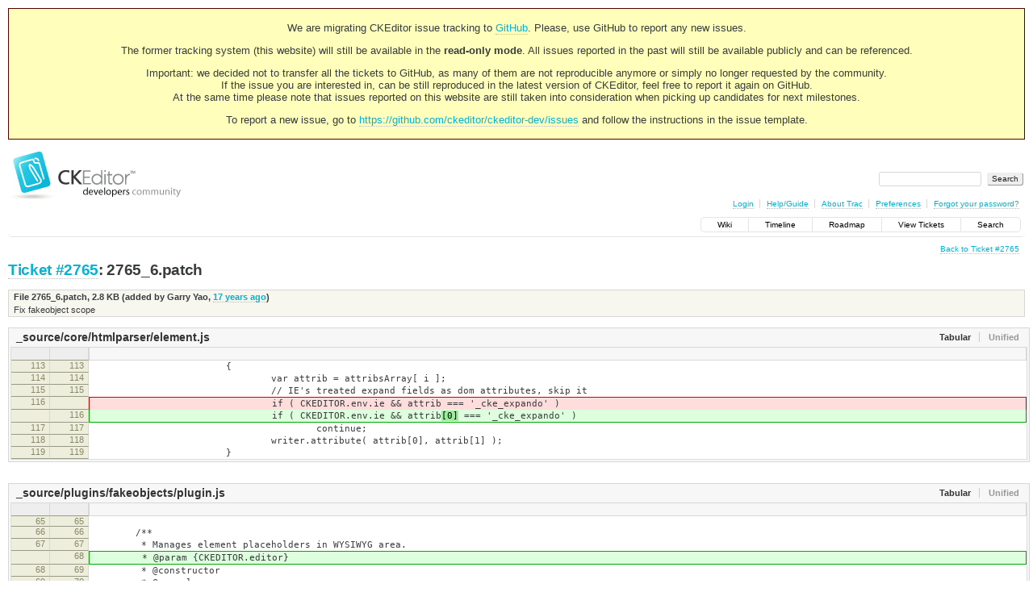

--- FILE ---
content_type: text/html;charset=utf-8
request_url: https://dev.ckeditor.com/attachment/ticket/2765/2765_6.patch
body_size: 4848
content:
<!DOCTYPE html PUBLIC "-//W3C//DTD XHTML 1.0 Strict//EN" "http://www.w3.org/TR/xhtml1/DTD/xhtml1-strict.dtd">
<html xmlns="http://www.w3.org/1999/xhtml">
  
  

  


  <head>
    <title>
      2765_6.patch on Ticket #2765 – Attachment
     – CKEditor
    </title>
      <meta http-equiv="Content-Type" content="text/html; charset=UTF-8" />
      <meta http-equiv="X-UA-Compatible" content="IE=edge" />
    <!--[if IE]><script type="text/javascript">
      if (/^#__msie303:/.test(window.location.hash))
        window.location.replace(window.location.hash.replace(/^#__msie303:/, '#'));
    </script><![endif]-->
          <link rel="search" href="/search" />
          <link rel="help" href="/wiki/TracGuide" />
          <link rel="alternate" href="/raw-attachment/ticket/2765/2765_6.patch" type="text/x-diff; charset=utf-8" title="Original Format" />
          <link rel="up" href="/ticket/2765" title="Ticket #2765" />
          <link rel="start" href="/wiki" />
          <link rel="stylesheet" href="/chrome/common/css/trac.css" type="text/css" />
          <link rel="stylesheet" href="/chrome/common/css/diff.css" type="text/css" />
          <link rel="stylesheet" href="/chrome/common/css/code.css" type="text/css" />
          <link rel="icon" href="https://c.cksource.com/a/1/inc/gfx/favicon.ico" type="image/x-icon" />
    <style id="trac-noscript" type="text/css">.trac-noscript { display: none !important }</style>
      <link type="application/opensearchdescription+xml" rel="search" href="/search/opensearch" title="Search CKEditor" />
      <script type="text/javascript" charset="utf-8" src="/chrome/common/js/jquery.js"></script>
      <script type="text/javascript" charset="utf-8" src="/chrome/common/js/babel.js"></script>
      <script type="text/javascript" charset="utf-8" src="/chrome/common/js/trac.js"></script>
      <script type="text/javascript" charset="utf-8" src="/chrome/common/js/search.js"></script>
      <script type="text/javascript" charset="utf-8" src="/chrome/common/js/diff.js"></script>
    <script type="text/javascript">
      jQuery("#trac-noscript").remove();
      jQuery(document).ready(function($) {
        $(".trac-autofocus").focus();
        $(".trac-target-new").attr("target", "_blank");
        if ($.ui) { /* is jquery-ui added? */
          $(".trac-datepicker:not([readonly])").prop("autocomplete", "off").datepicker();
          $(".trac-datetimepicker:not([readonly])").prop("autocomplete", "off").datetimepicker();
          $("#main").addClass("trac-nodatetimehint");
        }
        $(".trac-disable").disableSubmit(".trac-disable-determinant");
        setTimeout(function() { $(".trac-scroll").scrollToTop() }, 1);
        $(".trac-disable-on-submit").disableOnSubmit();
      });
    </script>
      <script type="text/javascript" src="/chrome/common/js/folding.js"></script>
      <script type="text/javascript">
        jQuery(document).ready(function($) {
          $('#preview table.code').enableCollapsibleColumns($('#preview table.code thead th.content'));
        });
      </script>
    <link rel="stylesheet" type="text/css" href="/chrome/site/overrides.css" />
    <script type="text/javascript" charset="utf-8" src="/chrome/site/overrides.js"></script>
  </head>
  <body>
    <!-- Google Tag Manager (noscript) -->
    <noscript><iframe src="https://www.googletagmanager.com/ns.html?id=GTM-54N6JD7" height="0" width="0" style="display:none;visibility:hidden"></iframe></noscript>
    <!-- End Google Tag Manager (noscript) -->
    <div id="siteheader">
<div style="background: #ffb;border: 1px solid #500;text-align: center;padding: 3px;clear: both;margin-bottom:15px">
<p>We are migrating CKEditor issue tracking to <a href="https://github.com/ckeditor/ckeditor-dev/issues">GitHub</a>. Please, use GitHub to report any new issues.</p>
<p>The former tracking system (this website) will still be available in the <strong>read-only mode</strong>. All issues reported in the past will still be available publicly and can be referenced.</p>
<p>Important: we decided not to transfer all the tickets to GitHub, as many of them are not reproducible anymore or simply no longer requested by the community.<br /> If the issue you are interested in, can be still reproduced in the latest version of CKEditor, feel free to report it again on GitHub.<br /> At the same time please note that issues reported on this website are still taken into consideration when picking up candidates for next milestones.</p>
<p>To report a new issue, go to <a href="https://github.com/ckeditor/ckeditor-dev/issues" title="CKEditor 4 issues on GitHub">https://github.com/ckeditor/ckeditor-dev/issues</a> and follow the instructions in the issue template.</p>
</div>
    </div>
    <div id="banner">
      <div id="header">
        <a id="logo" href="https://dev.ckeditor.com"><img src="/chrome/site/logo-ckeditor-dev.png" alt="CKEditor Development Community Web Site" height="59" width="214" /></a>
      </div>
      <form id="search" action="/search" method="get">
        <div>
          <label for="proj-search">Search:</label>
          <input type="text" id="proj-search" name="q" size="18" value="" />
          <input type="submit" value="Search" />
        </div>
      </form>
      <div id="metanav" class="nav">
    <ul>
      <li class="first"><a href="/login">Login</a></li><li><a href="/wiki/TracGuide">Help/Guide</a></li><li><a href="/about">About Trac</a></li><li><a href="/prefs">Preferences</a></li><li class="last"><a href="/reset_password">Forgot your password?</a></li>
    </ul>
  </div>
    </div>
    <div id="mainnav" class="nav">
    <ul>
      <li class="first"><a href="/wiki">Wiki</a></li><li><a href="/timeline">Timeline</a></li><li><a href="/roadmap">Roadmap</a></li><li><a href="/report">View Tickets</a></li><li class="last"><a href="/search">Search</a></li>
    </ul>
  </div>
    <div id="main">
      <div id="ctxtnav" class="nav">
        <h2>Context Navigation</h2>
        <ul>
          <li class="last first"><a href="/ticket/2765">Back to Ticket #2765</a></li>
        </ul>
        <hr />
      </div>
    <div id="content" class="attachment">
        <h1><a href="/ticket/2765">Ticket #2765</a>: 2765_6.patch</h1>
        <table id="info" summary="Description">
          <tr>
            <th scope="col">File 2765_6.patch, <span title="2869 bytes">2.8 KB</span> (added by <span class="trac-author">Garry Yao</span>, <a class="timeline" href="/timeline?from=2009-01-23T07%3A00%3A24Z&amp;precision=second" title="See timeline at Jan 23, 2009, 7:00:24 AM">17 years ago</a>)</th>
          </tr>
          <tr>
            <td class="message searchable">
              <p>
Fix fakeobject scope
</p>

            </td>
          </tr>
        </table>
        <div id="preview" class="searchable">
          
  <div class="diff">
  <ul class="entries">
      <li class="entry">
        <h2>
          <a>_source/core/htmlparser/element.js</a>
        </h2>
        <table class="trac-diff inline" summary="Differences" cellspacing="0">
              <colgroup><col class="lineno" /><col class="lineno" /><col class="content" /></colgroup>
              <thead>
                <tr>
                  <th title="File _source/core/htmlparser/element.js (revision 2989)">
                  </th>
                  <th title="File _source/core/htmlparser/element.js (working copy)">
                  </th>
                  <td><em></em> </td>
                </tr>
              </thead>
            <tbody class="unmod">
                  <tr>
                          <th>113</th><th>113</th><td class="l"><span>&nbsp; &nbsp; &nbsp; &nbsp; &nbsp; &nbsp; &nbsp; &nbsp; &nbsp; &nbsp; &nbsp; &nbsp; {</span></td>
                  </tr><tr>
                          <th>114</th><th>114</th><td class="l"><span>&nbsp; &nbsp; &nbsp; &nbsp; &nbsp; &nbsp; &nbsp; &nbsp; &nbsp; &nbsp; &nbsp; &nbsp; &nbsp; &nbsp; &nbsp; &nbsp; var attrib = attribsArray[ i ];</span></td>
                  </tr><tr>
                          <th>115</th><th>115</th><td class="l"><span>&nbsp; &nbsp; &nbsp; &nbsp; &nbsp; &nbsp; &nbsp; &nbsp; &nbsp; &nbsp; &nbsp; &nbsp; &nbsp; &nbsp; &nbsp; &nbsp; // IE's treated expand fields as dom attributes, skip it</span></td>
                  </tr>
            </tbody><tbody class="mod">
                      <tr class="first">
                        <th>116</th><th> </th><td class="l"><span>&nbsp; &nbsp; &nbsp; &nbsp; &nbsp; &nbsp; &nbsp; &nbsp; &nbsp; &nbsp; &nbsp; &nbsp; &nbsp; &nbsp; &nbsp; &nbsp; if ( CKEDITOR.env.ie &amp;&amp; attrib<del></del> === '_cke_expando' )</span></td>
                      </tr>
                      <tr class="last">
                        <th> </th><th>116</th><td class="r"><span>&nbsp; &nbsp; &nbsp; &nbsp; &nbsp; &nbsp; &nbsp; &nbsp; &nbsp; &nbsp; &nbsp; &nbsp; &nbsp; &nbsp; &nbsp; &nbsp; if ( CKEDITOR.env.ie &amp;&amp; attrib<ins>[0]</ins> === '_cke_expando' )</span></td>
                      </tr>
            </tbody><tbody class="unmod">
                  <tr>
                          <th>117</th><th>117</th><td class="l"><span>&nbsp; &nbsp; &nbsp; &nbsp; &nbsp; &nbsp; &nbsp; &nbsp; &nbsp; &nbsp; &nbsp; &nbsp; &nbsp; &nbsp; &nbsp; &nbsp; &nbsp; &nbsp; &nbsp; &nbsp; continue;</span></td>
                  </tr><tr>
                          <th>118</th><th>118</th><td class="l"><span>&nbsp; &nbsp; &nbsp; &nbsp; &nbsp; &nbsp; &nbsp; &nbsp; &nbsp; &nbsp; &nbsp; &nbsp; &nbsp; &nbsp; &nbsp; &nbsp; writer.attribute( attrib[0], attrib[1] );</span></td>
                  </tr><tr>
                          <th>119</th><th>119</th><td class="l"><span>&nbsp; &nbsp; &nbsp; &nbsp; &nbsp; &nbsp; &nbsp; &nbsp; &nbsp; &nbsp; &nbsp; &nbsp; }</span></td>
                  </tr>
            </tbody>
        </table>
      </li>
      <li class="entry">
        <h2>
          <a>_source/plugins/fakeobjects/plugin.js</a>
        </h2>
        <table class="trac-diff inline" summary="Differences" cellspacing="0">
              <colgroup><col class="lineno" /><col class="lineno" /><col class="content" /></colgroup>
              <thead>
                <tr>
                  <th title="File _source/plugins/fakeobjects/plugin.js (revision 2989)">
                  </th>
                  <th title="File _source/plugins/fakeobjects/plugin.js (working copy)">
                  </th>
                  <td><em></em> </td>
                </tr>
              </thead>
            <tbody class="unmod">
                  <tr>
                          <th>65</th><th>65</th><td class="l"><span></span></td>
                  </tr><tr>
                          <th>66</th><th>66</th><td class="l"><span>&nbsp; &nbsp; &nbsp; &nbsp; /**</span></td>
                  </tr><tr>
                          <th>67</th><th>67</th><td class="l"><span>&nbsp; &nbsp; &nbsp; &nbsp; &nbsp;* Manages element placeholders in WYSIWYG area.</span></td>
                  </tr>
            </tbody><tbody class="add">
                  <tr class="last first">
                          <th> </th><th>68</th><td class="r"><ins>&nbsp; &nbsp; &nbsp; &nbsp; &nbsp;* @param {CKEDITOR.editor}&nbsp; </ins></td>
                  </tr>
            </tbody><tbody class="unmod">
                  <tr>
                          <th>68</th><th>69</th><td class="l"><span>&nbsp; &nbsp; &nbsp; &nbsp; &nbsp;* @constructor</span></td>
                  </tr><tr>
                          <th>69</th><th>70</th><td class="l"><span>&nbsp; &nbsp; &nbsp; &nbsp; &nbsp;* @example</span></td>
                  </tr><tr>
                          <th>70</th><th>71</th><td class="l"><span>&nbsp; &nbsp; &nbsp; &nbsp; &nbsp;*/</span></td>
                  </tr>
            </tbody><tbody class="mod">
                      <tr class="first">
                        <th>71</th><th> </th><td class="l"><span>&nbsp; &nbsp; &nbsp; &nbsp; CKEDITOR.plugins.fakeobjects = function(<del></del>)</span></td>
                      </tr>
                      <tr class="last">
                        <th> </th><th>72</th><td class="r"><span>&nbsp; &nbsp; &nbsp; &nbsp; CKEDITOR.plugins.fakeobjects = function(<ins>editor</ins>)</span></td>
                      </tr>
            </tbody><tbody class="unmod">
                  <tr>
                          <th>72</th><th>73</th><td class="l"><span>&nbsp; &nbsp; &nbsp; &nbsp; {</span></td>
                  </tr><tr>
                          <th>73</th><th>74</th><td class="l"><span>&nbsp; &nbsp; &nbsp; &nbsp; &nbsp; &nbsp; &nbsp; &nbsp; this._ =</span></td>
                  </tr><tr>
                          <th>74</th><th>75</th><td class="l"><span>&nbsp; &nbsp; &nbsp; &nbsp; &nbsp; &nbsp; &nbsp; &nbsp; {</span></td>
                  </tr>
            </tbody><tbody class="add">
                  <tr class="first">
                          <th> </th><th>76</th><td class="r"><ins>&nbsp; &nbsp; &nbsp; &nbsp; &nbsp; &nbsp; &nbsp; &nbsp; &nbsp; &nbsp; &nbsp; &nbsp; /**</ins></td>
                  </tr><tr>
                          <th> </th><th>77</th><td class="r"><ins>&nbsp; &nbsp; &nbsp; &nbsp; &nbsp; &nbsp; &nbsp; &nbsp; &nbsp; &nbsp; &nbsp; &nbsp; &nbsp;* Reference to the belonged editor instance.</ins></td>
                  </tr><tr>
                          <th> </th><th>78</th><td class="r"><ins>&nbsp; &nbsp; &nbsp; &nbsp; &nbsp; &nbsp; &nbsp; &nbsp; &nbsp; &nbsp; &nbsp; &nbsp; &nbsp;*/</ins></td>
                  </tr><tr class="last">
                          <th> </th><th>79</th><td class="r"><ins>&nbsp; &nbsp; &nbsp; &nbsp; &nbsp; &nbsp; &nbsp; &nbsp; &nbsp; &nbsp; &nbsp; &nbsp; editor: editor,</ins></td>
                  </tr>
            </tbody><tbody class="unmod">
                  <tr>
                          <th>75</th><th>80</th><td class="l"><span>&nbsp; &nbsp; &nbsp; &nbsp; &nbsp; &nbsp; &nbsp; &nbsp; &nbsp; &nbsp; &nbsp; &nbsp; objectTypes : [</span></td>
                  </tr><tr>
                          <th>76</th><th>81</th><td class="l"><span>&nbsp; &nbsp; &nbsp; &nbsp; &nbsp; &nbsp; &nbsp; &nbsp; &nbsp; &nbsp; &nbsp; &nbsp; &nbsp; &nbsp; &nbsp; &nbsp; {</span></td>
                  </tr><tr>
                          <th>77</th><th>82</th><td class="l"><span>&nbsp; &nbsp; &nbsp; &nbsp; &nbsp; &nbsp; &nbsp; &nbsp; &nbsp; &nbsp; &nbsp; &nbsp; &nbsp; &nbsp; &nbsp; &nbsp; &nbsp; &nbsp; &nbsp; &nbsp; match : function( nodeName, attributes )</span></td>
                  </tr>
            </tbody>
              <tbody class="skipped">
                <tr>
                  <th><a href="#L309">…</a></th>
                  <th><a href="#L314">…</a></th>
                  <td><em></em> </td>
                </tr>
              </tbody>
            <tbody class="unmod">
                  <tr>
                          <th>309</th><th>314</th><td class="l"><span>&nbsp; &nbsp; &nbsp; &nbsp; &nbsp; &nbsp; &nbsp; &nbsp; restoreHtml : function( html )</span></td>
                  </tr><tr>
                          <th>310</th><th>315</th><td class="l"><span>&nbsp; &nbsp; &nbsp; &nbsp; &nbsp; &nbsp; &nbsp; &nbsp; {</span></td>
                  </tr><tr>
                          <th>311</th><th>316</th><td class="l"><span>&nbsp; &nbsp; &nbsp; &nbsp; &nbsp; &nbsp; &nbsp; &nbsp; &nbsp; &nbsp; &nbsp; &nbsp; var parser = new copyParser(),</span></td>
                  </tr>
            </tbody><tbody class="mod">
                      <tr class="first">
                        <th>312</th><th> </th><td class="l"><span>&nbsp; &nbsp; &nbsp; &nbsp; &nbsp; &nbsp; &nbsp; &nbsp; &nbsp; &nbsp; &nbsp; &nbsp; &nbsp; &nbsp; &nbsp; &nbsp; innerParser = new copyParser();</span></td>
                      </tr>
                      <tr>
                        <th> </th><th>317</th><td class="r"><span>&nbsp; &nbsp; &nbsp; &nbsp; &nbsp; &nbsp; &nbsp; &nbsp; &nbsp; &nbsp; &nbsp; &nbsp; &nbsp; &nbsp; &nbsp; &nbsp; innerParser = new copyParser(),</span></td>
                      </tr><tr class="last">
                        <th> </th><th>318</th><td class="r"><span>&nbsp; &nbsp; &nbsp; &nbsp; &nbsp; &nbsp; &nbsp; &nbsp; &nbsp; &nbsp; &nbsp; &nbsp; &nbsp; &nbsp; &nbsp; &nbsp; self = this;</span></td>
                      </tr>
            </tbody><tbody class="unmod">
                  <tr>
                          <th>313</th><th>319</th><td class="l"><span></span></td>
                  </tr><tr>
                          <th>314</th><th>320</th><td class="l"><span>&nbsp; &nbsp; &nbsp; &nbsp; &nbsp; &nbsp; &nbsp; &nbsp; &nbsp; &nbsp; &nbsp; &nbsp; innerParser.onTagOpen = function( tagName, attributes, selfClosing )</span></td>
                  </tr><tr>
                          <th>315</th><th>321</th><td class="l"><span>&nbsp; &nbsp; &nbsp; &nbsp; &nbsp; &nbsp; &nbsp; &nbsp; &nbsp; &nbsp; &nbsp; &nbsp; {</span></td>
                  </tr>
            </tbody>
              <tbody class="skipped">
                <tr>
                  <th><a href="#L346">…</a></th>
                  <th><a href="#L352">…</a></th>
                  <td><em></em> </td>
                </tr>
              </tbody>
            <tbody class="unmod">
                  <tr>
                          <th>346</th><th>352</th><td class="l"><span>&nbsp; &nbsp; &nbsp; &nbsp; &nbsp; &nbsp; &nbsp; &nbsp; &nbsp; &nbsp; &nbsp; &nbsp; &nbsp; &nbsp; &nbsp; &nbsp; &nbsp; &nbsp; &nbsp; &nbsp; &nbsp; &nbsp; &nbsp; &nbsp; innerParser.parse( protectedHtml );</span></td>
                  </tr><tr>
                          <th>347</th><th>353</th><td class="l"><span>&nbsp; &nbsp; &nbsp; &nbsp; &nbsp; &nbsp; &nbsp; &nbsp; &nbsp; &nbsp; &nbsp; &nbsp; &nbsp; &nbsp; &nbsp; &nbsp; &nbsp; &nbsp; &nbsp; &nbsp; &nbsp; &nbsp; &nbsp; &nbsp; protectedHtml = innerParser.output.join( '' );</span></td>
                  </tr><tr>
                          <th>348</th><th>354</th><td class="l"><span>&nbsp; &nbsp; &nbsp; &nbsp; &nbsp; &nbsp; &nbsp; &nbsp; &nbsp; &nbsp; &nbsp; &nbsp; &nbsp; &nbsp; &nbsp; &nbsp; &nbsp; &nbsp; &nbsp; &nbsp; }</span></td>
                  </tr>
            </tbody><tbody class="add">
                  <tr class="first">
                          <th> </th><th>355</th><td class="r"><ins>&nbsp; &nbsp; &nbsp; &nbsp; &nbsp; &nbsp; &nbsp; &nbsp; &nbsp; &nbsp; &nbsp; &nbsp; &nbsp; &nbsp; &nbsp; &nbsp; &nbsp; &nbsp; &nbsp; &nbsp; </ins></td>
                  </tr><tr>
                          <th> </th><th>356</th><td class="r"><ins>&nbsp; &nbsp; &nbsp; &nbsp; &nbsp; &nbsp; &nbsp; &nbsp; &nbsp; &nbsp; &nbsp; &nbsp; &nbsp; &nbsp; &nbsp; &nbsp; &nbsp; &nbsp; &nbsp; &nbsp; //Format protected html which omit by plugin:wysiwyg </ins></td>
                  </tr><tr>
                          <th> </th><th>357</th><td class="r"><ins>&nbsp; &nbsp; &nbsp; &nbsp; &nbsp; &nbsp; &nbsp; &nbsp; &nbsp; &nbsp; &nbsp; &nbsp; &nbsp; &nbsp; &nbsp; &nbsp; &nbsp; &nbsp; &nbsp; &nbsp; var processor =self._.editor.dataProcessor;</ins></td>
                  </tr><tr>
                          <th> </th><th>358</th><td class="r"><ins>&nbsp; &nbsp; &nbsp; &nbsp; &nbsp; &nbsp; &nbsp; &nbsp; &nbsp; &nbsp; &nbsp; &nbsp; &nbsp; &nbsp; &nbsp; &nbsp; &nbsp; &nbsp; &nbsp; &nbsp; if(processor)</ins></td>
                  </tr><tr class="last">
                          <th> </th><th>359</th><td class="r"><ins>&nbsp; &nbsp; &nbsp; &nbsp; &nbsp; &nbsp; &nbsp; &nbsp; &nbsp; &nbsp; &nbsp; &nbsp; &nbsp; &nbsp; &nbsp; &nbsp; &nbsp; &nbsp; &nbsp; &nbsp; &nbsp; &nbsp; &nbsp; &nbsp; protectedHtml = processor.toDataFormat( protectedHtml );</ins></td>
                  </tr>
            </tbody><tbody class="unmod">
                  <tr>
                          <th>349</th><th>360</th><td class="l"><span></span></td>
                  </tr><tr>
                          <th>350</th><th>361</th><td class="l"><span>&nbsp; &nbsp; &nbsp; &nbsp; &nbsp; &nbsp; &nbsp; &nbsp; &nbsp; &nbsp; &nbsp; &nbsp; &nbsp; &nbsp; &nbsp; &nbsp; &nbsp; &nbsp; &nbsp; &nbsp; this.output.push( protectedHtml );</span></td>
                  </tr><tr>
                          <th>351</th><th>362</th><td class="l"><span>&nbsp; &nbsp; &nbsp; &nbsp; &nbsp; &nbsp; &nbsp; &nbsp; &nbsp; &nbsp; &nbsp; &nbsp; &nbsp; &nbsp; &nbsp; &nbsp; &nbsp; &nbsp; &nbsp; &nbsp; return;</span></td>
                  </tr>
            </tbody>
              <tbody class="skipped">
                <tr>
                  <th><a href="#L401">…</a></th>
                  <th><a href="#L412">…</a></th>
                  <td><em></em> </td>
                </tr>
              </tbody>
            <tbody class="unmod">
                  <tr>
                          <th>401</th><th>412</th><td class="l"><span>&nbsp; &nbsp; &nbsp; &nbsp; &nbsp; &nbsp; &nbsp; &nbsp; {</span></td>
                  </tr><tr>
                          <th>402</th><th>413</th><td class="l"><span>&nbsp; &nbsp; &nbsp; &nbsp; &nbsp; &nbsp; &nbsp; &nbsp; &nbsp; &nbsp; &nbsp; &nbsp; init : function( editor, pluginPath )</span></td>
                  </tr><tr>
                          <th>403</th><th>414</th><td class="l"><span>&nbsp; &nbsp; &nbsp; &nbsp; &nbsp; &nbsp; &nbsp; &nbsp; &nbsp; &nbsp; &nbsp; &nbsp; {</span></td>
                  </tr>
            </tbody><tbody class="mod">
                      <tr class="first">
                        <th>404</th><th> </th><td class="l"><span>&nbsp; &nbsp; &nbsp; &nbsp; &nbsp; &nbsp; &nbsp; &nbsp; &nbsp; &nbsp; &nbsp; &nbsp; &nbsp; &nbsp; &nbsp; &nbsp; editor.fakeobjects = new CKEDITOR.plugins.fakeobjects(<del></del>);</span></td>
                      </tr>
                      <tr class="last">
                        <th> </th><th>415</th><td class="r"><span>&nbsp; &nbsp; &nbsp; &nbsp; &nbsp; &nbsp; &nbsp; &nbsp; &nbsp; &nbsp; &nbsp; &nbsp; &nbsp; &nbsp; &nbsp; &nbsp; editor.fakeobjects = new CKEDITOR.plugins.fakeobjects(<ins>editor</ins>);</span></td>
                      </tr>
            </tbody><tbody class="unmod">
                  <tr>
                          <th>405</th><th>416</th><td class="l"><span>&nbsp; &nbsp; &nbsp; &nbsp; &nbsp; &nbsp; &nbsp; &nbsp; &nbsp; &nbsp; &nbsp; &nbsp; }</span></td>
                  </tr><tr>
                          <th>406</th><th>417</th><td class="l"><span>&nbsp; &nbsp; &nbsp; &nbsp; &nbsp; &nbsp; &nbsp; &nbsp; } );</span></td>
                  </tr><tr>
                          <th>407</th><th>418</th><td class="l"><span>})();</span></td>
                  </tr>
            </tbody>
        </table>
      </li>
      <li class="entry">
        <h2>
          <a>_source/plugins/htmldataprocessor/plugin.js</a>
        </h2>
        <table class="trac-diff inline" summary="Differences" cellspacing="0">
              <colgroup><col class="lineno" /><col class="lineno" /><col class="content" /></colgroup>
              <thead>
                <tr>
                  <th title="File _source/plugins/htmldataprocessor/plugin.js (revision 2989)">
                  </th>
                  <th title="File _source/plugins/htmldataprocessor/plugin.js (working copy)">
                  </th>
                  <td><em></em> </td>
                </tr>
              </thead>
            <tbody class="unmod">
                  <tr>
                          <th>25</th><th>25</th><td class="l"><span>&nbsp; &nbsp; &nbsp; &nbsp; &nbsp; &nbsp; &nbsp; &nbsp; // The source data is already HTML, so just return it as is.</span></td>
                  </tr><tr>
                          <th>26</th><th>26</th><td class="l"><span>&nbsp; &nbsp; &nbsp; &nbsp; &nbsp; &nbsp; &nbsp; &nbsp; return data;</span></td>
                  </tr><tr>
                          <th>27</th><th>27</th><td class="l"><span>&nbsp; &nbsp; &nbsp; &nbsp; },</span></td>
                  </tr>
            </tbody><tbody class="mod">
                      <tr class="first">
                        <th>28</th><th> </th><td class="l"><span></span></td>
                      </tr><tr>
                        <th>29</th><th> </th><td class="l"><span>&nbsp; &nbsp; &nbsp; &nbsp; toDataFormat : function( element )</span></td>
                      </tr>
                      <tr>
                        <th> </th><th>28</th><td class="r"><span>&nbsp; &nbsp; &nbsp; &nbsp; </span></td>
                      </tr><tr>
                        <th> </th><th>29</th><td class="r"><span>&nbsp; &nbsp; &nbsp; &nbsp; /**</span></td>
                      </tr><tr>
                        <th> </th><th>30</th><td class="r"><span>&nbsp; &nbsp; &nbsp; &nbsp; &nbsp;* </span></td>
                      </tr><tr>
                        <th> </th><th>31</th><td class="r"><span>&nbsp; &nbsp; &nbsp; &nbsp; &nbsp;* @param {CKEDITOR.dom.element|String} source</span></td>
                      </tr><tr>
                        <th> </th><th>32</th><td class="r"><span>&nbsp; &nbsp; &nbsp; &nbsp; &nbsp;*/</span></td>
                      </tr><tr class="last">
                        <th> </th><th>33</th><td class="r"><span>&nbsp; &nbsp; &nbsp; &nbsp; toDataFormat : function( source )</span></td>
                      </tr>
            </tbody><tbody class="unmod">
                  <tr>
                          <th>30</th><th>34</th><td class="l"><span>&nbsp; &nbsp; &nbsp; &nbsp; {</span></td>
                  </tr><tr>
                          <th>31</th><th>35</th><td class="l"><span>&nbsp; &nbsp; &nbsp; &nbsp; &nbsp; &nbsp; &nbsp; &nbsp; var writer = this.writer,</span></td>
                  </tr>
            </tbody><tbody class="mod">
                      <tr class="first">
                        <th>32</th><th> </th><td class="l"><span>&nbsp; &nbsp; &nbsp; &nbsp; &nbsp; &nbsp; &nbsp; &nbsp; &nbsp; &nbsp; &nbsp; &nbsp; fragment = CKEDITOR.htmlParser.fragment.fromHtml( <del>element.getHtml() </del>);</span></td>
                      </tr>
                      <tr class="last">
                        <th> </th><th>36</th><td class="r"><span>&nbsp; &nbsp; &nbsp; &nbsp; &nbsp; &nbsp; &nbsp; &nbsp; &nbsp; &nbsp; &nbsp; &nbsp; fragment = CKEDITOR.htmlParser.fragment.fromHtml( <ins>source.type?source.getHtml() : source</ins>);</span></td>
                      </tr>
            </tbody><tbody class="unmod">
                  <tr>
                          <th>33</th><th>37</th><td class="l"><span></span></td>
                  </tr><tr>
                          <th>34</th><th>38</th><td class="l"><span>&nbsp; &nbsp; &nbsp; &nbsp; &nbsp; &nbsp; &nbsp; &nbsp; writer.reset();</span></td>
                  </tr><tr>
                          <th>35</th><th>39</th><td class="l"><span></span></td>
                  </tr>
            </tbody>
        </table>
      </li>
  </ul>
</div>

        </div>
    </div>
    <div id="altlinks">
      <h3>Download in other formats:</h3>
      <ul>
        <li class="last first">
          <a rel="nofollow" href="/raw-attachment/ticket/2765/2765_6.patch">Original Format</a>
        </li>
      </ul>
    </div>
    </div>
    <div id="footer" lang="en" xml:lang="en"><hr />
      <a id="tracpowered" href="http://trac.edgewall.org/"><img src="/chrome/common/trac_logo_mini.png" height="30" width="107" alt="Trac Powered" /></a>
      <p class="left">Powered by <a href="/about"><strong>Trac 1.2.2</strong></a><br />
        By <a href="http://www.edgewall.org/">Edgewall Software</a>.</p>
      <p class="right"></p>
    </div>
    <div id="newfooter">© 2003 – 2022, CKSource sp. z o.o. sp.k. All rights reserved. | <a href="https://ckeditor.com/legal/terms-of-use/">Terms of use</a> | <a href="https://ckeditor.com/legal/privacy-policy/">Privacy policy</a></div>
  </body>
</html>